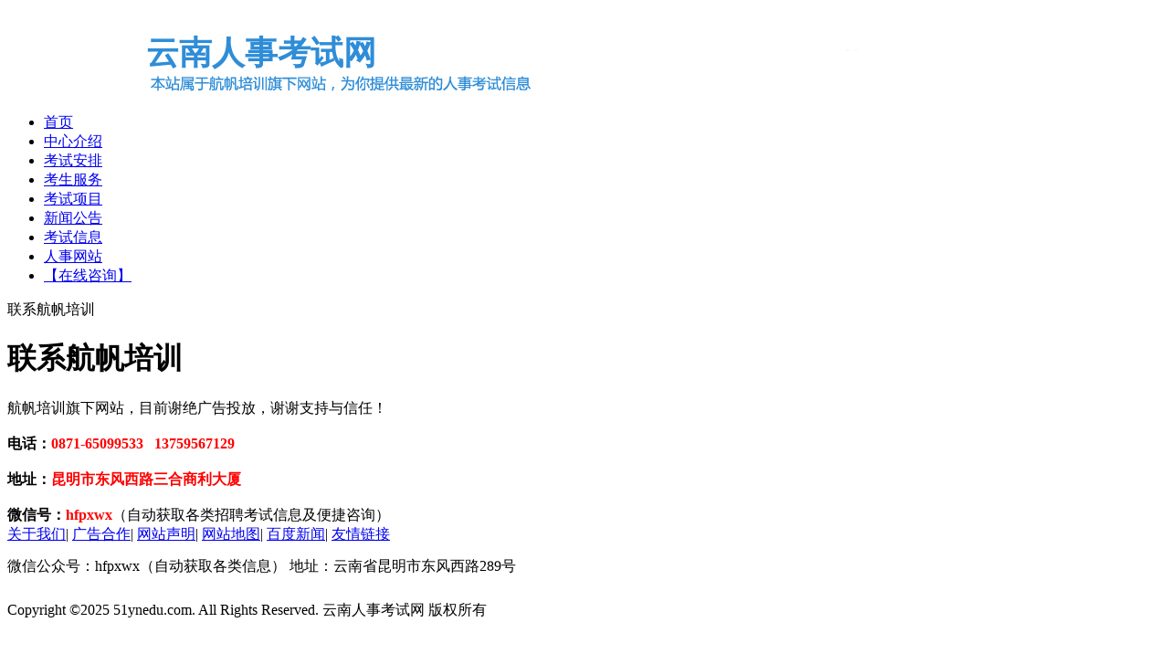

--- FILE ---
content_type: text/html
request_url: http://www.51ynedu.com/about/ad.htm
body_size: 1586
content:
<!DOCTYPE html PUBLIC "-//W3C//DTD XHTML 1.0 Transitional//EN" "http://www.w3.org/TR/xhtml1/DTD/xhtml1-transitional.dtd">
<html xmlns="http://www.w3.org/1999/xhtml">
<head>
<meta http-equiv="Content-Type" content="text/html; charset=gb2312" />
<title>联系航帆培训</title>
<meta name="keywords" content="联系航帆培训" />
<meta name="description" content="联系航帆培训." />
<link href="/templets/default/style/style.css" rel="stylesheet" type="text/css" />
<link href="/templets/default/style/self.css" rel="stylesheet" type="text/css" />
</head>

<body>
<div id="notice">
</div>

<div id="logo">
<div style="width:960px;margin:auto;background-image:url(http://www.51ynedu.com/headtop.gif);">
<strong style="font-size:36px;line-height:100px;color:#2f8dd7;">云南人事考试网</strong>
<div style="float:right;width:468px;height:15px;margin:35px 20px 35px 0px;">
</div>
</div>
</div>

<div id="nav">
<div class="navtop">
<ul>
<li style="padding-left:0px"><a href="/">首页</a></li>

<li><a href='/yunnan/zhongxin/' >中心介绍</a></li>

<li><a href='/yunnan/anpai/' >考试安排</a></li>

<li><a href='/yunnan/fuwu/' >考生服务</a></li>

<li><a href='/yunnan/xiangmu/' >考试项目</a></li>

<li><a href='/yunan/xinwen/' >新闻公告</a></li>

<li><a href='/yunan/xinxi/'  rel='dropmenu7'>考试信息</a></li>

<li><a href='/yunnan/jieda/'  rel='dropmenu6'>人事网站</a></li>

<li><a href="http://www.51ynedu.com/member/archives_add.php?channelid=7">【在线咨询】</a></li>
</ul>
</div>
</div>

<div class="selfnav">联系航帆培训</div>
<div class="indexarticle">
  <div class="title">
   <h1>联系航帆培训</h1>
  </div>
  <!-- /title -->
  <div class="selfmain">
  航帆培训旗下网站，目前谢绝广告投放，谢谢支持与信任！
<div>
	&nbsp;</div>

<div>
	<strong>电话：<span style="color:#ff0000;">0871-65099533&nbsp; &nbsp;13759567129</span></strong></div>
<div>
	&nbsp;</div>
<div>
	<strong>地址：<span style="color:#ff0000;">昆明市东风西路三合商利大厦</span></strong></div>

<div>
	&nbsp;</div>
<div>
	<strong>微信号：<span style="color:#ff0000;">hfpxwx</span></strong>（自动获取各类招聘考试信息及便捷咨询）</div>

</div>
</div>
<!--网站底部开始 -->
<div class="footer">
<div id="foot">
<div class="footnav">
<a href="/about/us.htm" target="_blank">关于我们</a>|
<a href="/about/ad.htm" target="_blank">广告合作</a>|
<a href="/about/law.htm" target="_blank">网站声明</a>|
<a href="/data/sitemap.html" target="_blank">网站地图</a>|
<a href="/data/baidunews.xml" target="_blank">百度新闻</a>|
<a href="/plus/flink_add.php" target="_blank">友情链接</a></div>

<div class="footcp">
<span style="line-height: 300%">微信公众号：hfpxwx（自动获取各类信息）  地址：云南省昆明市东风西路289号</span></div>

<div class="footcp"><span style="line-height: 300%">Copyright &#169;2025 51ynedu.com. All Rights Reserved. 云南人事考试网 版权所有</span>
<span style="visibility:hidden"><script type="text/javascript">var cnzz_protocol = (("https:" == document.location.protocol) ? " https://" : " http://");document.write(unescape("%3Cspan id='cnzz_stat_icon_1253516488'%3E%3C/span%3E%3Cscript src='" + cnzz_protocol + "v1.cnzz.com/stat.php%3Fid%3D1253516488' type='text/javascript'%3E%3C/script%3E"));</script></span>
</div>
</div>
</body>
</html>